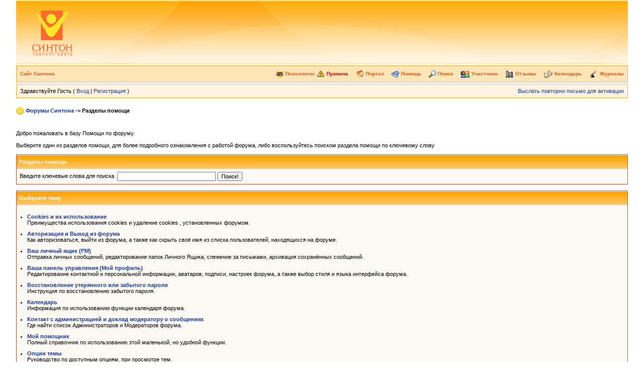

--- FILE ---
content_type: text/html; charset=windows-1251
request_url: http://forum.syntone.ru/index.php?s=226ccfc1ffe2700224ec10bff1a084f4&act=Help
body_size: 3879
content:
<?xml version="1.0" encoding="windows-1251"?>
<!DOCTYPE html PUBLIC "-//W3C//DTD XHTML 1.0 Transitional//EN" "http://www.w3.org/TR/xhtml1/DTD/xhtml1-transitional.dtd"> 
<html xml:lang="en" lang="en" xmlns="http://www.w3.org/1999/xhtml"> 
<head> 
<title>Разделы помощи</title> 
<link rel="alternate" type="application/rss+xml" title="RSS" href="http://forum.syntone.ru/rss.php">
<meta http-equiv="content-type" content="text/html; charset=windows-1251" /> 
 

<meta name="generator" content="Форумы на Syntone.ru">
<meta name="author" content="">
<meta name="keywords" content="Синтон, Козлов, тренинги, психология, НЛП, эриксоновский гипноз, стервология, бизнес-тренинги, консультации, психологическая помощь, семейные отношения, психотерапевт">
<meta name="description" content="Форум учебного центра Синтон. Учебный центр Синтон это тренинги личностного роста и трениги бизнес тематики">
<style type='text/css' media="all">
@import url(css.php?d=2_1.css);
</style>
 
<script language="javascript" src="./html/quote.js"></script><script language="javascript" src="./html/citate.js"></script><script type="text/javascript" src="http://ajax.googleapis.com/ajax/libs/jquery/1/jquery.min.js"></script></script><script language="javascript" src="./html/spoilers.js"></script><script>
  (function(i,s,o,g,r,a,m){i['GoogleAnalyticsObject']=r;i[r]=i[r]||function(){
  (i[r].q=i[r].q||[]).push(arguments)},i[r].l=1*new Date();a=s.createElement(o),
  m=s.getElementsByTagName(o)[0];a.async=1;a.src=g;m.parentNode.insertBefore(a,m)
  })(window,document,'script','//www.google-analytics.com/analytics.js','ga');
  ga('create', 'UA-72022341-1', 'auto');
  ga('send', 'pageview');
</script> 
</head> 
<body>
<div id="ipbwrapper">
<script language='JavaScript' type="text/javascript">
<!--
function buddy_pop() { window.open('index.php?act=buddy&s=443712750dd9490c36b8d8254b7d7f5b','BrowserBuddy','width=250,height=500,resizable=yes,scrollbars=yes'); }
function chat_pop(cw,ch)  { window.open('index.php?s=443712750dd9490c36b8d8254b7d7f5b&act=chat&pop=1','Chat','width='+cw+',height='+ch+',resizable=yes,scrollbars=yes'); }
function multi_page_jump( url_bit, total_posts, per_page )
{
pages = 1; cur_st = parseInt(""); cur_page  = 1;
if ( total_posts % per_page == 0 ) { pages = total_posts / per_page; }
 else { pages = Math.ceil( total_posts / per_page ); }
msg = "Введите номер страницы, к которой хотите перейти. Всего страниц: " + " " + pages;
if ( cur_st > 0 ) { cur_page = cur_st / per_page; cur_page = cur_page -1; }
show_page = 1;
if ( cur_page < pages )  { show_page = cur_page + 1; }
if ( cur_page >= pages ) { show_page = cur_page - 1; }
 else { show_page = cur_page + 1; }
userPage = prompt( msg, show_page );
if ( userPage > 0  ) {
  if ( userPage < 1 )     {    userPage = 1;  }
  if ( userPage > pages ) { userPage = pages; }
  if ( userPage == 1 )    {     start = 0;    }
  else { start = (userPage - 1) * per_page; }
  window.location = url_bit + "&st=" + start;
}
}
//-->
</script>
<!--IBF.BANNER-->
<div id='logostrip'>
  <a href='http://forum.syntone.ru/index.php?s=443712750dd9490c36b8d8254b7d7f5b&amp;' title='Board Home'><img src='style_images/1/logo4.gif' alt='На главную страницу' border="0" /></a>
</div>
<!-- IE6/Win TABLE FIX -->
<table  width="100%" cellspacing="6" id="submenu">
<tr>
 <td><a href='http://syntone.ru'>Сайт Синтона</a><!--IBF.RULES--></td>
 <td align="right">
    <a href='http://www.psychologos.ru/' target='_blank'><img src="style_images/1/psychologos.gif" border="0" alt="ПсихоЛогос">&nbsp;Психологос</a>
   <a href='http://forum.syntone.ru/rules.htm' target='_blank' style='color: red;'><img src="style_images/1/atb_rules.gif" border="0" alt="" />&nbsp;Правила</a>
   &nbsp; &nbsp;&nbsp;<a href='http://forum.syntone.ru/index.php?s=443712750dd9490c36b8d8254b7d7f5b&amp;act=portal'><img src="style_images/1/atb_home.gif" border="0" alt="" />&nbsp;Портал</a>
   &nbsp; &nbsp;&nbsp;<a href='http://forum.syntone.ru/index.php?s=443712750dd9490c36b8d8254b7d7f5b&amp;act=Help'><img src="style_images/1/atb_help.gif" border="0" alt="" />&nbsp;Помощь</a>
   &nbsp; &nbsp;&nbsp;<a href='http://forum.syntone.ru/index.php?s=443712750dd9490c36b8d8254b7d7f5b&amp;act=Search&amp;f='><img src="style_images/1/atb_search.gif" border="0" alt="" />&nbsp;Поиск</a>
   &nbsp; &nbsp;&nbsp;<a href='http://forum.syntone.ru/index.php?s=443712750dd9490c36b8d8254b7d7f5b&amp;act=Members'><img src="style_images/1/atb_members.gif" border="0" alt="" />&nbsp;Участники</a>
   &nbsp; &nbsp;&nbsp;<a href='http://forum.syntone.ru/index.php?s=443712750dd9490c36b8d8254b7d7f5b&amp;act=rep&CODE=totals'><img src="style_images/1/atb_reput.gif" border="0" alt="" />&nbsp;Отзывы</a>
   &nbsp; &nbsp;&nbsp;<a href='http://forum.syntone.ru/index.php?s=443712750dd9490c36b8d8254b7d7f5b&amp;act=calendar'><img src="style_images/1/atb_calendar.gif" border="0" alt="" />&nbsp;Календарь</a>
   &nbsp; &nbsp;&nbsp;<a href='http://forum.syntone.ru/journal.php'><img src="style_images/1/atb_journal.gif" border="0" alt="" />&nbsp;Журналы</a>
   <!--IBF.CHATLINK-->
   <!--IBF.TSLLINK-->
 </td>
</tr>
</table>

  <table width="100%" id="userlinks" cellspacing="6">
   <tr>
    <td>Здравствуйте Гость ( <a href='http://forum.syntone.ru/index.php?s=443712750dd9490c36b8d8254b7d7f5b&amp;act=Login&amp;CODE=00'>Вход</a> | <a href='http://forum.syntone.ru/index.php?s=443712750dd9490c36b8d8254b7d7f5b&amp;act=Reg&amp;CODE=00'>Регистрация</a> )</td>
    <td align='right'><a href='http://forum.syntone.ru/index.php?s=443712750dd9490c36b8d8254b7d7f5b&amp;act=Reg&amp;CODE=reval'>Выслать повторно письмо для активации</a></td>
   </tr>
  </table>

<br />
 
<div id='navstrip' align='left'><img src='style_images/1/nav.gif' border='0'  alt='&gt;' />&nbsp;<a href='http://forum.syntone.ru/index.php?s=443712750dd9490c36b8d8254b7d7f5b&amp;act=idx'>Форумы Синтона</a>&nbsp;-&gt;&nbsp;Разделы помощи</div>
<br />

<br /> 
<div>Добро пожаловать в базу Помощи по форуму.<br /><br />Выберите один из разделов помощи, для более подробного ознакомления с работой форума, либо воспользуйтесь поиском раздела помощи по ключевому слову</div>
<br />
<form action="http://forum.syntone.ru/index.php?s=443712750dd9490c36b8d8254b7d7f5b&amp;" method="post">
<input type='hidden' name='act' value='Help' />
<input type='hidden' name='CODE' value='02' />
<div class="tableborder">
  <div class="maintitle">Разделы помощи</div>
  <div class="tablepad">Введите ключевые слова для поиска&nbsp;&nbsp;<input type='text' maxlength='60' size='30' class='forminput' name='search_q' />&nbsp;<input type='submit' value='Поиск!' class='forminput' /></div>
</div>
</form>
<br />
<div class="tableborder">
  <div class="maintitle">Выберите тему</div>
  <div class="tablepad">
  <ul id="help"><li class="helprow"><a href='http://forum.syntone.ru/index.php?s=443712750dd9490c36b8d8254b7d7f5b&amp;act=Help&amp;CODE=01&amp;HID=2'><b>Cookies и их использование</b></a><br />Преимущества использования cookies и удаление cookies , установленных форумом.</li>
<li class="helprow"><a href='http://forum.syntone.ru/index.php?s=443712750dd9490c36b8d8254b7d7f5b&amp;act=Help&amp;CODE=01&amp;HID=11'><b>Авторизация и Выход из форума</b></a><br />Как авторизоваться, выйти из форума, а также как скрыть своё имя из списка пользователей, находящихся на форуме.</li>
<li class="helprow"><a href='http://forum.syntone.ru/index.php?s=443712750dd9490c36b8d8254b7d7f5b&amp;act=Help&amp;CODE=01&amp;HID=6'><b>Ваш личный ящик (PM)</b></a><br />Отправка личных сообщений, редактирование папок Личного Ящика, слежение за письмами, архивация сохранённых сообщений.</li>
<li class="helprow"><a href='http://forum.syntone.ru/index.php?s=443712750dd9490c36b8d8254b7d7f5b&amp;act=Help&amp;CODE=01&amp;HID=4'><b>Ваша панель управления (Мой профиль)</b></a><br />Редактирование контактной и персональной информации, аватаров, подписи, настроек форума, а также выбор стиля и языка интерфейса форума.</li>
<li class="helprow"><a href='http://forum.syntone.ru/index.php?s=443712750dd9490c36b8d8254b7d7f5b&amp;act=Help&amp;CODE=01&amp;HID=3'><b>Восстановление утерянного или забытого пароля</b></a><br />Инструкция по восстановлению забытого пароля.</li>
<li class="helprow"><a href='http://forum.syntone.ru/index.php?s=443712750dd9490c36b8d8254b7d7f5b&amp;act=Help&amp;CODE=01&amp;HID=16'><b>Календарь</b></a><br />Информация по использованию функции календаря форума.</li>
<li class="helprow"><a href='http://forum.syntone.ru/index.php?s=443712750dd9490c36b8d8254b7d7f5b&amp;act=Help&amp;CODE=01&amp;HID=7'><b>Контакт с администрацией и доклад модератору о сообщениях</b></a><br />Где найти список Администраторов и Модераторов форума.</li>
<li class="helprow"><a href='http://forum.syntone.ru/index.php?s=443712750dd9490c36b8d8254b7d7f5b&amp;act=Help&amp;CODE=01&amp;HID=13'><b>Мой помощник</b></a><br />Полный справочник по использованию этой маленькой, но удобной функции.</li>
<li class="helprow"><a href='http://forum.syntone.ru/index.php?s=443712750dd9490c36b8d8254b7d7f5b&amp;act=Help&amp;CODE=01&amp;HID=15'><b>Опции темы</b></a><br />Руководство по доступным опциям, при просмотре тем.</li>
<li class="helprow"><a href='http://forum.syntone.ru/index.php?s=443712750dd9490c36b8d8254b7d7f5b&amp;act=Help&amp;CODE=01&amp;HID=10'><b>Поиск тем и сообщений</b></a><br />Как воспользоваться функцией поиска.</li>
<li class="helprow"><a href='http://forum.syntone.ru/index.php?s=443712750dd9490c36b8d8254b7d7f5b&amp;act=Help&amp;CODE=01&amp;HID=1'><b>Преимущества регистрации</b></a><br />Как зарегистрироваться и дополнительные преимущества зарегистрированных пользователей.</li>
<li class="helprow"><a href='http://forum.syntone.ru/index.php?s=443712750dd9490c36b8d8254b7d7f5b&amp;act=Help&amp;CODE=01&amp;HID=9'><b>Просмотр активных тем и новых сообщений</b></a><br />Где можно просмотреть список сегодняшних активных тем и новые сообщения, появившиеся с момента Вашего последнего посещения форума.</li>
<li class="helprow"><a href='http://forum.syntone.ru/index.php?s=443712750dd9490c36b8d8254b7d7f5b&amp;act=Help&amp;CODE=01&amp;HID=8'><b>Просмотр информации профиля пользователей</b></a><br />Где можно найти контактную информацию пользователя.</li>
<li class="helprow"><a href='http://forum.syntone.ru/index.php?s=443712750dd9490c36b8d8254b7d7f5b&amp;act=Help&amp;CODE=01&amp;HID=12'><b>Сообщения</b></a><br />Руководство по функциям, при написании сообщений.</li>
<li class="helprow"><a href='http://forum.syntone.ru/index.php?s=443712750dd9490c36b8d8254b7d7f5b&amp;act=Help&amp;CODE=01&amp;HID=14'><b>Список участников</b></a><br />Просмотр и поиск пользователей через список участников и возможность сортировки найденного.</li>
<li class="helprow"><a href='http://forum.syntone.ru/index.php?s=443712750dd9490c36b8d8254b7d7f5b&amp;act=Help&amp;CODE=01&amp;HID=5'><b>Уведомление на e-mail о новых сообщениях</b></a><br />Как подписаться на тему для уведомления по e-mail о новых ответах.</li>
  </ul>
 </div>
</div> 
<br clear='all' />
<div align='center' class='copyright'>[ Время генерации скрипта: 0.0044 ] &nbsp; [ Использовано запросов: 8 ] &nbsp; [ GZIP выключен ] </div>
 
<div align='center' class='copyright'>Powered by <a href='http://www.invisionboard.com' style='text-decoration: none; color: #000000;' target='_blank'>Invision Power Board</a>&reg;&nbsp;&copy;&nbsp;<a href='http://www.invisionpower.com' style='text-decoration: none; color: #000000;'target='_blank'>IPS, Inc.</a> | <a href='http://www.ibresource.ru' style='text-decoration: none; color: #000000;' target='_blank'>Russian modified IPB</a>&nbsp;&copy <a style='text-decoration: none; color: #000000;' target='_blank'>IBResource.ru</a></div>
<br />
</div>
</body> 
</html>

--- FILE ---
content_type: application/javascript
request_url: http://forum.syntone.ru/html/spoilers.js
body_size: 441
content:
function initSpoilers(context)
{
	$('div.sp-body', context).each(function(){
		var $sp_body = $(this);
		var name = this.title || 'скрытый текст';
		this.title = '';
		$('<div class="sp-head folded clickable">'+ name +'</div>').insertBefore($sp_body).click(function(e){
			if (!$sp_body.hasClass('inited')) {
				$sp_body.prepend('<div class="clear"></div>').append('<div class="clear"></div>').addClass('inited');
			}
			if (e.shiftKey) {
				e.stopPropagation();
				e.shiftKey = false;
				var fold = $(this).hasClass('unfolded');
				$('div.sp-head', $($sp_body.parents('td')[0])).filter( function(){ return $(this).hasClass('unfolded') ? fold : !fold } ).click();
			}
			else {
				$(this).toggleClass('unfolded');
				$sp_body.slideToggle('fast');
			}
		});
	});
}

$(function(){
	$('div.postcolor, span.postcolor').each(function(){ initSpoilers( $(this) ) });
});
